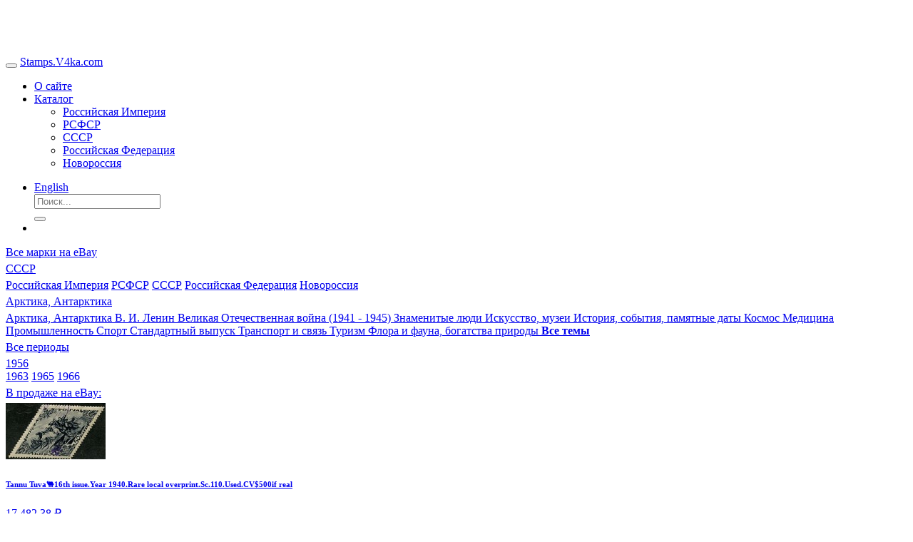

--- FILE ---
content_type: text/html; charset=utf-8
request_url: https://stamps.v4ka.com/ru/catalog-3/theme-15
body_size: 90831
content:
<!DOCTYPE html>

<html lang="ru">
<head>
    <meta charset="utf-8" />
    <title>
Почтовые марки СССР - Арктика, Антарктика    </title>
    
    <link href="/favicon.ico" rel="shortcut icon" type="image/x-icon" />

        <link rel="alternate" href="https://stamps.v4ka.com/en/catalog-3/theme-15" hreflang="en" />
        <link rel="alternate" href="https://stamps.v4ka.com/ru/catalog-3/theme-15" hreflang="ru" />
    <meta http-equiv="X-UA-Compatible" content="IE=edge">
    <meta name="viewport" content="width=device-width, initial-scale=1">
        <meta name="description" content="Почтовые марки СССР. Тема: Арктика, Антарктика. Страница: 1. Всего: 1 страниц.">
    <meta name="author" content="Stamps.V4ka.com, info@v4ka.com">
    <link href="/Content/css?v=QEZZHrSPmFS5WlTD0lGqYO-KyfxBiRqKaAhD8T3kgzY1" rel="stylesheet"/>

    <style type="text/css">
        body {
            padding-top: 70px;
        }

        .sidebar-nav {
            padding: 9px 0;
        }

        table form {
            margin-bottom: 0px;
        }

        ul.dropdown-menu form {
            margin-bottom: 0px;
        }

        .dropdown-menu form > a {
            clear: both;
            color: #333333;
            display: block;
            font-weight: normal;
            line-height: 20px;
            padding: 3px 20px;
            white-space: nowrap;
        }

            .dropdown-menu form > a:hover,
            .dropdown-menu form > a:focus,
            .dropdown-submenu:hover > a {
                background-color: #0081c2;
                background-image: -moz-linear-gradient(top, #0088cc, #0077b3);
                background-image: -webkit-gradient(linear, 0 0, 0 100%, from(#0088cc), to(#0077b3));
                background-image: -webkit-linear-gradient(top, #0088cc, #0077b3);
                background-image: -o-linear-gradient(top, #0088cc, #0077b3);
                background-image: linear-gradient(to bottom, #0088cc, #0077b3);
                background-repeat: repeat-x;
                color: #ffffff;
                filter: progid:DXImageTransform.Microsoft.gradient(startColorstr='#ff0088cc', endColorstr='#ff0077b3', GradientType=0);
                text-decoration: none;
            }
    </style>

    
    <script src="/bundles/modernizr?v="></script>

    

    
    <!--[if lt IE 9]>
        <script src="~/Scripts/html5shiv.js"></script>
        <script src="~/Scripts/respond.min.js"></script>
    <![endif]-->
        <script type="text/javascript">
            var _gaq = _gaq || [];
            _gaq.push(['_setAccount', 'UA-42555964-1']);
            _gaq.push(['_trackPageview']);

            (function () {
                const ga = document.createElement('script');
                ga.type = 'text/javascript';
                ga.async = true;
                ga.src = ('https:' == document.location.protocol ? 'https://ssl' : 'http://www') +
                    '.google-analytics.com/ga.js';
                const s = document.getElementsByTagName('script')[0];
                s.parentNode.insertBefore(ga, s);
            })();

        </script>
    <script type="text/javascript">
        var adsBlocked = false;
    </script>
</head>

<body>
    <nav class="navbar navbar-inverse navbar-fixed-top" role="navigation">
        <div class="container">
            <div class="navbar-header">
                <button type="button" class="navbar-toggle" data-toggle="collapse" data-target=".navbar-collapse">
                    <span class="icon-bar"></span>
                    <span class="icon-bar"></span>
                    <span class="icon-bar"></span>
                </button>
                <a class="navbar-brand" href="/">Stamps.V4ka.com</a>
            </div>
            <div class="navbar-collapse collapse navbar-ex1-collapse">
                <ul class="nav navbar-nav">
                        <li>
                            <a href="/ru/About">О сайте</a>
                        </li>

                    <li class="dropdown">
                        <a class="dropdown-toggle" data-toggle="dropdown" href="#">
                            Каталог
                            <b class="caret"></b>
                        </a>
                        <ul class="dropdown-menu">
    <li>
        <a href="/ru/table/catalog-1">Российская Империя</a>
    </li>
    <li>
        <a href="/ru/table/catalog-2">РСФСР</a>
    </li>
    <li>
        <a href="/ru/table/catalog-3">СССР</a>
    </li>
    <li>
        <a href="/ru/table/catalog-4">Российская Федерация</a>
    </li>
    <li>
        <a href="/ru/table/catalog-5">Новороссия</a>
    </li>

                        </ul>
                    </li>
                </ul>


                <ul class="nav navbar-nav navbar-right">
                        <li>
                            <a href="https://stamps.v4ka.com/en/catalog-3/theme-15">English</a>
                        </li>


<form action="/ru/search" class="navbar-form navbar-left" method="get" role="search">                        <div class="form-group">
                            <input id="q" name="q" type="text" class="form-control" placeholder="Поиск...">
                        </div>
                        <button type="submit" class="btn btn-info" title="Поиск...">
                            <span class="glyphicon glyphicon-search"></span>
                        </button>
</form>                                            <li class="dropdown">
                            <a href="/ru/Account/Login?returnUrl=https%3A%2F%2Fstamps.v4ka.com%2Fru%2Fcatalog-3%2Ftheme-15" rel="nofollow" id="loginLink" title="Авторизоваться">
                                <span class="glyphicon glyphicon-log-in"></span>
                            </a>
                        </li>
                </ul>
            </div>
        </div>
    </nav>

    <div class="container">
        


<div class="row">
    <div class="col-md-3 col-lg-3 col-sm-12">
<div class="list-group">
    <a href="/ru/ebay" class="list-group-item"><span class="glyphicon glyphicon-flash" style="color: goldenrod" aria-hidden="true"></span> Все марки на eBay</a>
</div>
        <div class="list-group v4ka-list-group v4ka-list collapsed" style="margin-top: 5px" data-toggle="collapse" data-target="#collapseCollections">
            <a href="javascript:void(0)" class="list-group-item">
                СССР
            </a>
        </div>
        <div class="collapse" id="collapseCollections" style="padding-top: 5px">
            <div class="list-group v4ka-list">
                        <a href="/ru/catalog-1" class="list-group-item">Российская Империя</a>
                        <a href="/ru/catalog-2" class="list-group-item">РСФСР</a>
                        <a href="/ru/catalog-3" class="list-group-item active">СССР</a>
                        <a href="/ru/catalog-4" class="list-group-item">Российская Федерация</a>
                        <a href="/ru/catalog-5" class="list-group-item">Новороссия</a>

            </div>
        </div>

    <div class="list-group v4ka-list-group v4ka-list collapsed" style="margin-top: 5px" data-toggle="collapse" data-target="#collapseThemes">
        <a href="javascript:void(0)" class="list-group-item">
            Арктика, Антарктика
        </a>
    </div>
    <div class="collapse" id="collapseThemes" style="padding-top: 5px">
        <div class="list-group v4ka-list">
                    <a href="/ru/catalog-3/theme-15" class="list-group-item active">
                        Арктика, Антарктика
                    </a>
                    <a href="/ru/catalog-3/theme-9" class="list-group-item">
                        В. И. Ленин
                    </a>
                    <a href="/ru/catalog-3/theme-14" class="list-group-item">
                        Великая Отечественная война (1941 - 1945)
                    </a>
                    <a href="/ru/catalog-3/theme-10" class="list-group-item">
                        Знаменитые люди
                    </a>
                    <a href="/ru/catalog-3/theme-13" class="list-group-item">
                        Искусство, музеи
                    </a>
                    <a href="/ru/catalog-3/theme-8" class="list-group-item">
                        История, события, памятные даты
                    </a>
                    <a href="/ru/catalog-3/theme-17" class="list-group-item">
                        Космос
                    </a>
                    <a href="/ru/catalog-3/theme-16" class="list-group-item">
                        Медицина
                    </a>
                    <a href="/ru/catalog-3/theme-18" class="list-group-item">
                        Промышленность
                    </a>
                    <a href="/ru/catalog-3/theme-6" class="list-group-item">
                        Спорт
                    </a>
                    <a href="/ru/catalog-3/theme-5" class="list-group-item">
                        Стандартный выпуск
                    </a>
                    <a href="/ru/catalog-3/theme-7" class="list-group-item">
                        Транспорт и связь
                    </a>
                    <a href="/ru/catalog-3/theme-12" class="list-group-item">
                        Туризм
                    </a>
                    <a href="/ru/catalog-3/theme-11" class="list-group-item">
                        Флора и фауна, богатства природы
                    </a>
                <a href="/ru/catalog-3" class="list-group-item">
                    <strong>Все темы</strong>
                </a>

        </div>
    </div>
            <div class="list-group v4ka-list-group v4ka-list collapsed" style="margin-top: 5px; width: 100%;" data-toggle="collapse" data-target="#collapseYears">
                <a href="javascript:void(0)" class="list-group-item">
                    Все периоды
                </a>
            </div>
            <div class="collapse" id="collapseYears" style="padding-top: 5px">
                    <div class="btn-group-vertical btn-group-xs" style="vertical-align: top">
                            <a href="/ru/catalog-3/theme-15/year-1956" class="btn btn-default">1956</a>

                    </div>
                    <div class="btn-group-vertical btn-group-xs" style="vertical-align: top">
                            <a href="/ru/catalog-3/theme-15/year-1963" class="btn btn-default">1963</a>
                            <a href="/ru/catalog-3/theme-15/year-1965" class="btn btn-default">1965</a>
                            <a href="/ru/catalog-3/theme-15/year-1966" class="btn btn-default">1966</a>

                    </div>
            </div>

    <div class="hidden-lg hidden-md margin-bottom-sm">
        <div class="list-group v4ka-list-group v4ka-list collapsed" style="margin-top: 5px" data-toggle="collapse" data-target="#collapseTopLotsSm">
            <a href="javascript:void(0)" class="list-group-item">
                В продаже на eBay:
            </a>
        </div>

        <div class="collapse" id="collapseTopLotsSm" style="padding-top: 5px">
                <a href="https://rover.ebay.com/rover/1/711-53200-19255-0/1?ff3=2&amp;toolid=10044&amp;campid=5337671572&amp;customid=&amp;lgeo=1&amp;vectorid=229466&amp;item=385272198814" target="_blank" rel="nofollow">
                    <div class="thumbnail">
                        <img src="https://i.ebayimg.com/thumbs/images/g/vpgAAOSwitRa1k2m/s-l140.jpg" alt="Tannu Tuva&#128043;16th issue.Year 1940.Rare local overprint.Sc.110.Used.CV$500if real" class="top-lots" />
                        <div class="caption">
                            <h6>Tannu Tuva&#128043;16th issue.Year 1940.Rare local overprint.Sc.110.Used.CV$500if real</h6>
                                <div class="price-line" title="Цена">
                                    <span class="price-text"> 17&#160;482,38 ₽</span>
                                </div>
                            <p>
                                <small class="text-muted">
                                    гашение<span class='conditions-text'> | </span>надпечатка<span class='conditions-text'> | </span>редкая
                                </small>
                            </p>
                        </div>
                    </div>
                </a>
                <a href="https://rover.ebay.com/rover/1/711-53200-19255-0/1?ff3=2&amp;toolid=10044&amp;campid=5337671572&amp;customid=&amp;lgeo=1&amp;vectorid=229466&amp;item=394604664707" target="_blank" rel="nofollow">
                    <div class="thumbnail">
                        <img src="https://i.ebayimg.com/thumbs/images/g/uaIAAOSwUPpjvDJf/s-l140.jpg" alt="1960-RUSSIA-ERROR-&quot;MISSING COLOR&quot;-&quot;EXHIBITION-NEW YORK&quot;-STAMPS-MI-BLOCK-28-MNH" class="top-lots" />
                        <div class="caption">
                            <h6>1960-RUSSIA-ERROR-&quot;MISSING COLOR&quot;-&quot;EXHIBITION-NEW YORK&quot;-STAMPS-MI-BLOCK-28-MNH</h6>
                                <div class="price-line" title="Цена">
                                    <span class="price-text"> 14&#160;648,39 ₽</span>
                                </div>
                            <p>
                                <small class="text-muted">
                                    
                                </small>
                            </p>
                        </div>
                    </div>
                </a>
                <a href="https://rover.ebay.com/rover/1/711-53200-19255-0/1?ff3=2&amp;toolid=10044&amp;campid=5337671572&amp;customid=&amp;lgeo=1&amp;vectorid=229466&amp;item=175006842118" target="_blank" rel="nofollow">
                    <div class="thumbnail">
                        <img src="https://i.ebayimg.com/thumbs/images/g/adUAAOSwh0thgvDT/s-l140.jpg" alt="1908 15k Russian Empire (Offset of Center,  Print Error,  Sc.81c,  CV170, MNH)" class="top-lots" />
                        <div class="caption">
                            <h6>1908 15k Russian Empire (Offset of Center,  Print Error,  Sc.81c,  CV170, MNH)</h6>
                                <div class="price-line" title="Цена">
                                    <span class="price-text"> 1&#160;177,76 ₽</span>
                                </div>
                            <p>
                                <small class="text-muted">
                                    разновидность<span class='conditions-text'> | </span>чистая, не имевшая наклейку
                                </small>
                            </p>
                        </div>
                    </div>
                </a>
                <a href="https://rover.ebay.com/rover/1/711-53200-19255-0/1?ff3=2&amp;toolid=10044&amp;campid=5337671572&amp;customid=&amp;lgeo=1&amp;vectorid=229466&amp;item=404956565438" target="_blank" rel="nofollow">
                    <div class="thumbnail">
                        <img src="https://i.ebayimg.com/thumbs/images/g/w3EAAOSwRBpk61Xz/s-l140.jpg" alt="Russia-2023. 700 years of Oreshek fortress. souvenir set RARE" class="top-lots" />
                        <div class="caption">
                            <h6>Russia-2023. 700 years of Oreshek fortress. souvenir set RARE</h6>
                                <div class="price-line" title="Цена">
                                    <span class="price-text"> 2&#160;101,57 ₽</span>
                                </div>
                            <p>
                                <small class="text-muted">
                                    редкая
                                </small>
                            </p>
                        </div>
                    </div>
                </a>
                <a href="https://rover.ebay.com/rover/1/711-53200-19255-0/1?ff3=2&amp;toolid=10044&amp;campid=5337671572&amp;customid=&amp;lgeo=1&amp;vectorid=229466&amp;item=256827156524" target="_blank" rel="nofollow">
                    <div class="thumbnail">
                        <img src="https://i.ebayimg.com/thumbs/images/g/VTMAAOSwvTdnuNMS/s-l140.jpg" alt="Old Original Collection 41 Different Russia Stamps Unused Very Rare" class="top-lots" />
                        <div class="caption">
                            <h6>Old Original Collection 41 Different Russia Stamps Unused Very Rare</h6>
                                <div class="price-line" title="Ставка">
                                    <span class="price-text">735,36 ₽</span>&nbsp;
                                    <small class="bids-info">[ ставок: <strong> 0</strong> ]</small>
                                </div>
                            <p>
                                <small class="text-muted">
                                    не гашеная без клея<span class='conditions-text'> | </span>редкая
                                </small>
                            </p>
                        </div>
                    </div>
                </a>
                <a href="https://rover.ebay.com/rover/1/711-53200-19255-0/1?ff3=2&amp;toolid=10044&amp;campid=5337671572&amp;customid=&amp;lgeo=1&amp;vectorid=229466&amp;item=316381880024" target="_blank" rel="nofollow">
                    <div class="thumbnail">
                        <img src="https://i.ebayimg.com/thumbs/images/g/zhEAAOSwokJaY~RV/s-l140.jpg" alt="Russia USSR ☭ 1965 SC 3065 used error - gold missing sky . e1948b" class="top-lots" />
                        <div class="caption">
                            <h6>Russia USSR ☭ 1965 SC 3065 used error - gold missing sky . e1948b</h6>
                                <div class="price-line" title="Ставка">
                                    <span class="price-text">2&#160;373,92 ₽</span>&nbsp;
                                    <small class="bids-info">[ ставок: <strong> 0</strong> ]</small>
                                </div>
                            <p>
                                <small class="text-muted">
                                    гашение<span class='conditions-text'> | </span>разновидность
                                </small>
                            </p>
                        </div>
                    </div>
                </a>
                <a href="https://rover.ebay.com/rover/1/711-53200-19255-0/1?ff3=2&amp;toolid=10044&amp;campid=5337671572&amp;customid=&amp;lgeo=1&amp;vectorid=229466&amp;item=256827246952" target="_blank" rel="nofollow">
                    <div class="thumbnail">
                        <img src="https://i.ebayimg.com/thumbs/images/g/JWYAAOSw6ThhQOee/s-l140.jpg" alt="RUSSIA. RARE LABEL WITH A STAMP. GREAT CONDITION FOR THIS." class="top-lots" />
                        <div class="caption">
                            <h6>RUSSIA. RARE LABEL WITH A STAMP. GREAT CONDITION FOR THIS.</h6>
                                <div class="price-line" title="Ставка">
                                    <span class="price-text">3&#160;679,76 ₽</span>&nbsp;
                                    <small class="bids-info">[ ставок: <strong> 0</strong> ]</small>
                                </div>
                            <p>
                                <small class="text-muted">
                                    редкая
                                </small>
                            </p>
                        </div>
                    </div>
                </a>
                <a href="https://rover.ebay.com/rover/1/711-53200-19255-0/1?ff3=2&amp;toolid=10044&amp;campid=5337671572&amp;customid=&amp;lgeo=1&amp;vectorid=229466&amp;item=364205389424" target="_blank" rel="nofollow">
                    <div class="thumbnail">
                        <img src="https://i.ebayimg.com/thumbs/images/g/6-QAAOSw79hkK1WZ/s-l140.jpg" alt="1973 Russian &quot;RARE &quot; Mini Postal Album,  30,  Olympic/Sports Stamps,  Used,  NH." class="top-lots" />
                        <div class="caption">
                            <h6>1973 Russian &quot;RARE &quot; Mini Postal Album,  30,  Olympic/Sports Stamps,  Used,  NH.</h6>
                                <div class="price-line" title="Цена">
                                    <span class="price-text"> 3&#160;680,50 ₽</span>
                                </div>
                            <p>
                                <small class="text-muted">
                                    гашение<span class='conditions-text'> | </span>не имевшая наклейку
                                </small>
                            </p>
                        </div>
                    </div>
                </a>
                <a href="https://rover.ebay.com/rover/1/711-53200-19255-0/1?ff3=2&amp;toolid=10044&amp;campid=5337671572&amp;customid=&amp;lgeo=1&amp;vectorid=229466&amp;item=286300209161" target="_blank" rel="nofollow">
                    <div class="thumbnail">
                        <img src="https://i.ebayimg.com/thumbs/images/g/tMoAAeSwjhBnoYTh/s-l140.jpg" alt="Russia 2381 sheet/error, MNH.Michel 2393. Kazakh SSR, 40th Ann.1960.Arms, farmer," class="top-lots" />
                        <div class="caption">
                            <h6>Russia 2381 sheet/error, MNH.Michel 2393. Kazakh SSR, 40th Ann.1960.Arms, farmer,</h6>
                                <div class="price-line" title="Цена">
                                    <span class="price-text"> 1&#160;251,37 ₽</span>
                                </div>
                            <p>
                                <small class="text-muted">
                                    разновидность<span class='conditions-text'> | </span>чистая, не имевшая наклейку
                                </small>
                            </p>
                        </div>
                    </div>
                </a>
                <a href="https://rover.ebay.com/rover/1/711-53200-19255-0/1?ff3=2&amp;toolid=10044&amp;campid=5337671572&amp;customid=&amp;lgeo=1&amp;vectorid=229466&amp;item=176864267143" target="_blank" rel="nofollow">
                    <div class="thumbnail">
                        <img src="https://i.ebayimg.com/thumbs/images/g/KTYAAOSwSeVduaF~/s-l140.jpg" alt="RUSSIA. VERY RARE POLAR MAIL COVER W/4 STAMPS. REPLICA! INTERESTING!!!" class="top-lots" />
                        <div class="caption">
                            <h6>RUSSIA. VERY RARE POLAR MAIL COVER W/4 STAMPS. REPLICA! INTERESTING!!!</h6>
                                <div class="price-line" title="Ставка">
                                    <span class="price-text">808,97 ₽</span>&nbsp;
                                    <small class="bids-info">[ ставок: <strong> 0</strong> ]</small>
                                </div>
                            <p>
                                <small class="text-muted">
                                    редкая
                                </small>
                            </p>
                        </div>
                    </div>
                </a>
        </div>
    </div>
    <div class="hidden-sm hidden-xs">
        <div class="list-group v4ka-list-group v4ka-list" style="margin-top: 5px" data-toggle="collapse" data-target="#collapseTopLots">
            <a href="javascript:void(0)" class="list-group-item">
                В продаже на eBay:
            </a>
        </div>

        <div class="collapse in" id="collapseTopLots" style="padding-top: 5px">
                <a href="https://rover.ebay.com/rover/1/711-53200-19255-0/1?ff3=2&amp;toolid=10044&amp;campid=5337671572&amp;customid=&amp;lgeo=1&amp;vectorid=229466&amp;item=385272198814" target="_blank" rel="nofollow">
                    <div class="thumbnail">
                        <img src="https://i.ebayimg.com/thumbs/images/g/vpgAAOSwitRa1k2m/s-l140.jpg" alt="Tannu Tuva&#128043;16th issue.Year 1940.Rare local overprint.Sc.110.Used.CV$500if real" class="top-lots" />
                        <div class="caption">
                            <h6>Tannu Tuva&#128043;16th issue.Year 1940.Rare local overprint.Sc.110.Used.CV$500if real</h6>
                                <div class="price-line" title="Цена">
                                    <span class="price-text"> 17&#160;482,38 ₽</span>
                                </div>
                            <p>
                                <small class="text-muted">
                                    гашение<span class='conditions-text'> | </span>надпечатка<span class='conditions-text'> | </span>редкая
                                </small>
                            </p>
                        </div>
                    </div>
                </a>
                <a href="https://rover.ebay.com/rover/1/711-53200-19255-0/1?ff3=2&amp;toolid=10044&amp;campid=5337671572&amp;customid=&amp;lgeo=1&amp;vectorid=229466&amp;item=394604664707" target="_blank" rel="nofollow">
                    <div class="thumbnail">
                        <img src="https://i.ebayimg.com/thumbs/images/g/uaIAAOSwUPpjvDJf/s-l140.jpg" alt="1960-RUSSIA-ERROR-&quot;MISSING COLOR&quot;-&quot;EXHIBITION-NEW YORK&quot;-STAMPS-MI-BLOCK-28-MNH" class="top-lots" />
                        <div class="caption">
                            <h6>1960-RUSSIA-ERROR-&quot;MISSING COLOR&quot;-&quot;EXHIBITION-NEW YORK&quot;-STAMPS-MI-BLOCK-28-MNH</h6>
                                <div class="price-line" title="Цена">
                                    <span class="price-text"> 14&#160;648,39 ₽</span>
                                </div>
                            <p>
                                <small class="text-muted">
                                    
                                </small>
                            </p>
                        </div>
                    </div>
                </a>
                <a href="https://rover.ebay.com/rover/1/711-53200-19255-0/1?ff3=2&amp;toolid=10044&amp;campid=5337671572&amp;customid=&amp;lgeo=1&amp;vectorid=229466&amp;item=175006842118" target="_blank" rel="nofollow">
                    <div class="thumbnail">
                        <img src="https://i.ebayimg.com/thumbs/images/g/adUAAOSwh0thgvDT/s-l140.jpg" alt="1908 15k Russian Empire (Offset of Center,  Print Error,  Sc.81c,  CV170, MNH)" class="top-lots" />
                        <div class="caption">
                            <h6>1908 15k Russian Empire (Offset of Center,  Print Error,  Sc.81c,  CV170, MNH)</h6>
                                <div class="price-line" title="Цена">
                                    <span class="price-text"> 1&#160;177,76 ₽</span>
                                </div>
                            <p>
                                <small class="text-muted">
                                    разновидность<span class='conditions-text'> | </span>чистая, не имевшая наклейку
                                </small>
                            </p>
                        </div>
                    </div>
                </a>
                <a href="https://rover.ebay.com/rover/1/711-53200-19255-0/1?ff3=2&amp;toolid=10044&amp;campid=5337671572&amp;customid=&amp;lgeo=1&amp;vectorid=229466&amp;item=404956565438" target="_blank" rel="nofollow">
                    <div class="thumbnail">
                        <img src="https://i.ebayimg.com/thumbs/images/g/w3EAAOSwRBpk61Xz/s-l140.jpg" alt="Russia-2023. 700 years of Oreshek fortress. souvenir set RARE" class="top-lots" />
                        <div class="caption">
                            <h6>Russia-2023. 700 years of Oreshek fortress. souvenir set RARE</h6>
                                <div class="price-line" title="Цена">
                                    <span class="price-text"> 2&#160;101,57 ₽</span>
                                </div>
                            <p>
                                <small class="text-muted">
                                    редкая
                                </small>
                            </p>
                        </div>
                    </div>
                </a>
                <a href="https://rover.ebay.com/rover/1/711-53200-19255-0/1?ff3=2&amp;toolid=10044&amp;campid=5337671572&amp;customid=&amp;lgeo=1&amp;vectorid=229466&amp;item=256827156524" target="_blank" rel="nofollow">
                    <div class="thumbnail">
                        <img src="https://i.ebayimg.com/thumbs/images/g/VTMAAOSwvTdnuNMS/s-l140.jpg" alt="Old Original Collection 41 Different Russia Stamps Unused Very Rare" class="top-lots" />
                        <div class="caption">
                            <h6>Old Original Collection 41 Different Russia Stamps Unused Very Rare</h6>
                                <div class="price-line" title="Ставка">
                                    <span class="price-text">735,36 ₽</span>&nbsp;
                                    <small class="bids-info">[ ставок: <strong> 0</strong> ]</small>
                                </div>
                            <p>
                                <small class="text-muted">
                                    не гашеная без клея<span class='conditions-text'> | </span>редкая
                                </small>
                            </p>
                        </div>
                    </div>
                </a>
                <a href="https://rover.ebay.com/rover/1/711-53200-19255-0/1?ff3=2&amp;toolid=10044&amp;campid=5337671572&amp;customid=&amp;lgeo=1&amp;vectorid=229466&amp;item=316381880024" target="_blank" rel="nofollow">
                    <div class="thumbnail">
                        <img src="https://i.ebayimg.com/thumbs/images/g/zhEAAOSwokJaY~RV/s-l140.jpg" alt="Russia USSR ☭ 1965 SC 3065 used error - gold missing sky . e1948b" class="top-lots" />
                        <div class="caption">
                            <h6>Russia USSR ☭ 1965 SC 3065 used error - gold missing sky . e1948b</h6>
                                <div class="price-line" title="Ставка">
                                    <span class="price-text">2&#160;373,92 ₽</span>&nbsp;
                                    <small class="bids-info">[ ставок: <strong> 0</strong> ]</small>
                                </div>
                            <p>
                                <small class="text-muted">
                                    гашение<span class='conditions-text'> | </span>разновидность
                                </small>
                            </p>
                        </div>
                    </div>
                </a>
                <a href="https://rover.ebay.com/rover/1/711-53200-19255-0/1?ff3=2&amp;toolid=10044&amp;campid=5337671572&amp;customid=&amp;lgeo=1&amp;vectorid=229466&amp;item=256827246952" target="_blank" rel="nofollow">
                    <div class="thumbnail">
                        <img src="https://i.ebayimg.com/thumbs/images/g/JWYAAOSw6ThhQOee/s-l140.jpg" alt="RUSSIA. RARE LABEL WITH A STAMP. GREAT CONDITION FOR THIS." class="top-lots" />
                        <div class="caption">
                            <h6>RUSSIA. RARE LABEL WITH A STAMP. GREAT CONDITION FOR THIS.</h6>
                                <div class="price-line" title="Ставка">
                                    <span class="price-text">3&#160;679,76 ₽</span>&nbsp;
                                    <small class="bids-info">[ ставок: <strong> 0</strong> ]</small>
                                </div>
                            <p>
                                <small class="text-muted">
                                    редкая
                                </small>
                            </p>
                        </div>
                    </div>
                </a>
                <a href="https://rover.ebay.com/rover/1/711-53200-19255-0/1?ff3=2&amp;toolid=10044&amp;campid=5337671572&amp;customid=&amp;lgeo=1&amp;vectorid=229466&amp;item=364205389424" target="_blank" rel="nofollow">
                    <div class="thumbnail">
                        <img src="https://i.ebayimg.com/thumbs/images/g/6-QAAOSw79hkK1WZ/s-l140.jpg" alt="1973 Russian &quot;RARE &quot; Mini Postal Album,  30,  Olympic/Sports Stamps,  Used,  NH." class="top-lots" />
                        <div class="caption">
                            <h6>1973 Russian &quot;RARE &quot; Mini Postal Album,  30,  Olympic/Sports Stamps,  Used,  NH.</h6>
                                <div class="price-line" title="Цена">
                                    <span class="price-text"> 3&#160;680,50 ₽</span>
                                </div>
                            <p>
                                <small class="text-muted">
                                    гашение<span class='conditions-text'> | </span>не имевшая наклейку
                                </small>
                            </p>
                        </div>
                    </div>
                </a>
                <a href="https://rover.ebay.com/rover/1/711-53200-19255-0/1?ff3=2&amp;toolid=10044&amp;campid=5337671572&amp;customid=&amp;lgeo=1&amp;vectorid=229466&amp;item=286300209161" target="_blank" rel="nofollow">
                    <div class="thumbnail">
                        <img src="https://i.ebayimg.com/thumbs/images/g/tMoAAeSwjhBnoYTh/s-l140.jpg" alt="Russia 2381 sheet/error, MNH.Michel 2393. Kazakh SSR, 40th Ann.1960.Arms, farmer," class="top-lots" />
                        <div class="caption">
                            <h6>Russia 2381 sheet/error, MNH.Michel 2393. Kazakh SSR, 40th Ann.1960.Arms, farmer,</h6>
                                <div class="price-line" title="Цена">
                                    <span class="price-text"> 1&#160;251,37 ₽</span>
                                </div>
                            <p>
                                <small class="text-muted">
                                    разновидность<span class='conditions-text'> | </span>чистая, не имевшая наклейку
                                </small>
                            </p>
                        </div>
                    </div>
                </a>
                <a href="https://rover.ebay.com/rover/1/711-53200-19255-0/1?ff3=2&amp;toolid=10044&amp;campid=5337671572&amp;customid=&amp;lgeo=1&amp;vectorid=229466&amp;item=176864267143" target="_blank" rel="nofollow">
                    <div class="thumbnail">
                        <img src="https://i.ebayimg.com/thumbs/images/g/KTYAAOSwSeVduaF~/s-l140.jpg" alt="RUSSIA. VERY RARE POLAR MAIL COVER W/4 STAMPS. REPLICA! INTERESTING!!!" class="top-lots" />
                        <div class="caption">
                            <h6>RUSSIA. VERY RARE POLAR MAIL COVER W/4 STAMPS. REPLICA! INTERESTING!!!</h6>
                                <div class="price-line" title="Ставка">
                                    <span class="price-text">808,97 ₽</span>&nbsp;
                                    <small class="bids-info">[ ставок: <strong> 0</strong> ]</small>
                                </div>
                            <p>
                                <small class="text-muted">
                                    редкая
                                </small>
                            </p>
                        </div>
                    </div>
                </a>
        </div>
    </div>    

    </div>
    <div class="col-md-9 col-lg-9 col-sm-12">
        
            <div class="panel panel-info">
                <div class="panel-body">

<a href="#406" id="406" class="anchorLink"></a>

<div class="row">
<div class="col-md-4 col-lg-4">
    <a data-toggle="modal" href="#itemModal_406">
        <img onclick="loadImage(461)" class="img-thumbnail lazy" alt="Советская антарктическая экспедиция"
             src="/Content/img/loading.gif" data-original="/image461">
        <noscript>
            <img src="/image461" class="img-polaroid" alt="Советская антарктическая экспедиция">
        </noscript>
    </a>
    <div class="modal fade" id="itemModal_406" aria-hidden="true" aria-labelledby="myModalLabel" role="dialog" tabindex="-1" style="display: none;">
        <div class="modal-dialog">
            <div class="modal-content">
                <div class="modal-header">
                    <button type="button" class="close" data-dismiss="modal" aria-hidden="true">&times;</button>
                        <h4>Советская антарктическая экспедиция</h4>
                </div>
                <div class="modal-body">
                    <div class="row">
                        <div class="col-md-12 col-lg-12" style="text-align: center">
                            <img id="itemId_461" src="/Content/img/loading.gif"
                                 data-original="/image461-550-700"
                                 alt="Советская антарктическая экспедиция" class="lazy img-thumbnail" title="" />
                        </div>
                    </div>
                </div>
            </div>
        </div>
    </div>
</div>
<div class="col-md-8 col-lg-8">
<h5>
        <a href="/ru/catalog-3/theme-15/stamp-406">
Советская антарктическая экспедиция        </a>

</h5>
<div class="pull-right">
    <div class="btn-group">
            <a href="/ru/catalog-3/theme-15/stamp-406" class="btn btn-info btn-xs" title="Подробнее">
                <span class="glyphicon glyphicon-info-sign">
                        </span>&nbsp;
                Описание и цены
            </a>

    </div>

</div>
    <dl class="v4ka-dl-horizontal">
            <dt>
                № по каталогу
            </dt>
            <dd>
                <span class="label label-default">1956</span>
            </dd>
                            <dt>Год</dt>
            <dd>1956</dd>
                        <dt>
                    Номинал
                </dt>
                <dd>
                    40к
                </dd>
                <dt>
                    Цвет
                </dt>
                <dd>
                    Зелёно-голубой, красный, чёрно-оливковый
                </dd>
                <dt>
                    Художник
                </dt>
                <dd>
                    Гундобин Е.
                </dd>
                <dt>
                    Печать
                </dt>
                <dd>
                    Офсетная
                </dd>
                <dt>
                    Перфорация
                </dt>
                <dd>
                    Гребенчатая 12:12&#189;
                </dd>

            <dt>Тираж</dt>
            <dd>3&#160;000&#160;000</dd>
        
            <dt>Теги</dt>
            <dd>
                        <a class="btn btn-default btn-xs" href="/ru/catalog-3/tags/%D0%90%D0%BD%D1%82%D0%B0%D1%80%D0%BA%D1%82%D0%B8%D0%BA%D0%B0" rel="nofollow">
                            Антарктика
                        </a>                        
            </dd>
    </dl>
</div>
</div>                </div>
            </div>
            <div class="panel panel-info">
                    <div class="panel-heading">
                        <h3 class="panel-title">Антарктида - континент мира</h3>
                    </div>
                <div class="panel-body">

<a href="#393" id="393" class="anchorLink"></a>

<div class="row">
<div class="col-md-4 col-lg-4">
    <a data-toggle="modal" href="#itemModal_393">
        <img onclick="loadImage(448)" class="img-thumbnail lazy" alt="Антарктида - континент мира"
             src="/Content/img/loading.gif" data-original="/image448">
        <noscript>
            <img src="/image448" class="img-polaroid" alt="Антарктида - континент мира">
        </noscript>
    </a>
    <div class="modal fade" id="itemModal_393" aria-hidden="true" aria-labelledby="myModalLabel" role="dialog" tabindex="-1" style="display: none;">
        <div class="modal-dialog">
            <div class="modal-content">
                <div class="modal-header">
                    <button type="button" class="close" data-dismiss="modal" aria-hidden="true">&times;</button>
                        <h4>Антарктида - континент мира</h4>
                </div>
                <div class="modal-body">
                    <div class="row">
                        <div class="col-md-12 col-lg-12" style="text-align: center">
                            <img id="itemId_448" src="/Content/img/loading.gif"
                                 data-original="/image448-550-700"
                                 alt="Антарктида - континент мира" class="lazy img-thumbnail" title="" />
                        </div>
                    </div>
                </div>
            </div>
        </div>
    </div>
</div>
<div class="col-md-8 col-lg-8">
<h5>
        <a href="/ru/catalog-3/theme-15/stamp-393">
Антарктида - континент мира        </a>

</h5>
<div class="pull-right">
    <div class="btn-group">
            <a href="/ru/catalog-3/theme-15/stamp-393" class="btn btn-info btn-xs" title="Подробнее">
                <span class="glyphicon glyphicon-info-sign">
                        </span>&nbsp;
                Описание и цены
            </a>

    </div>

</div>
    <dl class="v4ka-dl-horizontal">
            <dt>
                № по каталогу
            </dt>
            <dd>
                <span class="label label-default">2919</span>
            </dd>
                            <dt>Год</dt>
            <dd>1963</dd>
                        <dt>
                    Номинал
                </dt>
                <dd>
                    3 к
                </dd>
                <dt>
                    Цвет
                </dt>
                <dd>
                    Многоцветный
                </dd>
                <dt>
                    Художник
                </dt>
                <dd>
                    Анискин Е.
                </dd>
                <dt>
                    Печать
                </dt>
                <dd>
                    Офсетная
                </dd>
                <dt>
                    Перфорация
                </dt>
                <dd>
                    Гребенчатая 12&#189;:12
                </dd>

            <dt>Тираж</dt>
            <dd>4&#160;000&#160;000</dd>
        
            <dt>Теги</dt>
            <dd>
                        <a class="btn btn-default btn-xs" href="/ru/catalog-3/tags/%D0%90%D0%BD%D1%82%D0%B0%D1%80%D0%BA%D1%82%D0%B8%D0%BA%D0%B0" rel="nofollow">
                            Антарктика
                        </a>                        
                        <a class="btn btn-default btn-xs" href="/ru/catalog-3/tags/%D0%9A%D0%BE%D1%80%D0%B0%D0%B1%D0%BB%D0%B8" rel="nofollow">
                            Корабли
                        </a>                        
            </dd>
    </dl>
</div>
</div>                            <hr/>
<a href="#394" id="394" class="anchorLink"></a>

<div class="row">
<div class="col-md-4 col-lg-4">
    <a data-toggle="modal" href="#itemModal_394">
        <img onclick="loadImage(449)" class="img-thumbnail lazy" alt="К Полюсу недоступности"
             src="/Content/img/loading.gif" data-original="/image449">
        <noscript>
            <img src="/image449" class="img-polaroid" alt="К Полюсу недоступности">
        </noscript>
    </a>
    <div class="modal fade" id="itemModal_394" aria-hidden="true" aria-labelledby="myModalLabel" role="dialog" tabindex="-1" style="display: none;">
        <div class="modal-dialog">
            <div class="modal-content">
                <div class="modal-header">
                    <button type="button" class="close" data-dismiss="modal" aria-hidden="true">&times;</button>
                        <h4>К Полюсу недоступности</h4>
                </div>
                <div class="modal-body">
                    <div class="row">
                        <div class="col-md-12 col-lg-12" style="text-align: center">
                            <img id="itemId_449" src="/Content/img/loading.gif"
                                 data-original="/image449-550-700"
                                 alt="К Полюсу недоступности" class="lazy img-thumbnail" title="" />
                        </div>
                    </div>
                </div>
            </div>
        </div>
    </div>
</div>
<div class="col-md-8 col-lg-8">
<h5>
        <a href="/ru/catalog-3/theme-15/stamp-394">
К Полюсу недоступности        </a>

</h5>
<div class="pull-right">
    <div class="btn-group">
            <a href="/ru/catalog-3/theme-15/stamp-394" class="btn btn-info btn-xs" title="Подробнее">
                <span class="glyphicon glyphicon-info-sign">
                        </span>&nbsp;
                Описание и цены
            </a>

    </div>

</div>
    <dl class="v4ka-dl-horizontal">
            <dt>
                № по каталогу
            </dt>
            <dd>
                <span class="label label-default">2920</span>
            </dd>
                            <dt>Год</dt>
            <dd>1963</dd>
                        <dt>
                    Номинал
                </dt>
                <dd>
                    4 к
                </dd>
                <dt>
                    Цвет
                </dt>
                <dd>
                    Многоцветный
                </dd>
                <dt>
                    Художник
                </dt>
                <dd>
                    Анискин Е.
                </dd>
                <dt>
                    Печать
                </dt>
                <dd>
                    Офсетная
                </dd>
                <dt>
                    Перфорация
                </dt>
                <dd>
                    Гребенчатая 12&#189;:12
                </dd>

            <dt>Тираж</dt>
            <dd>4&#160;000&#160;000</dd>
        
            <dt>Теги</dt>
            <dd>
                        <a class="btn btn-default btn-xs" href="/ru/catalog-3/tags/%D0%90%D0%BD%D1%82%D0%B0%D1%80%D0%BA%D1%82%D0%B8%D0%BA%D0%B0" rel="nofollow">
                            Антарктика
                        </a>                        
            </dd>
    </dl>
</div>
</div>                            <hr/>
<a href="#395" id="395" class="anchorLink"></a>

<div class="row">
<div class="col-md-4 col-lg-4">
    <a data-toggle="modal" href="#itemModal_395">
        <img onclick="loadImage(450)" class="img-thumbnail lazy" alt="Полярная авиация"
             src="/Content/img/loading.gif" data-original="/image450">
        <noscript>
            <img src="/image450" class="img-polaroid" alt="Полярная авиация">
        </noscript>
    </a>
    <div class="modal fade" id="itemModal_395" aria-hidden="true" aria-labelledby="myModalLabel" role="dialog" tabindex="-1" style="display: none;">
        <div class="modal-dialog">
            <div class="modal-content">
                <div class="modal-header">
                    <button type="button" class="close" data-dismiss="modal" aria-hidden="true">&times;</button>
                        <h4>Полярная авиация</h4>
                </div>
                <div class="modal-body">
                    <div class="row">
                        <div class="col-md-12 col-lg-12" style="text-align: center">
                            <img id="itemId_450" src="/Content/img/loading.gif"
                                 data-original="/image450-550-700"
                                 alt="Полярная авиация" class="lazy img-thumbnail" title="" />
                        </div>
                    </div>
                </div>
            </div>
        </div>
    </div>
</div>
<div class="col-md-8 col-lg-8">
<h5>
        <a href="/ru/catalog-3/theme-15/stamp-395">
Полярная авиация        </a>

</h5>
<div class="pull-right">
    <div class="btn-group">
            <a href="/ru/catalog-3/theme-15/stamp-395" class="btn btn-info btn-xs" title="Подробнее">
                <span class="glyphicon glyphicon-info-sign">
                        </span>&nbsp;
                Описание и цены
            </a>

    </div>

</div>
    <dl class="v4ka-dl-horizontal">
            <dt>
                № по каталогу
            </dt>
            <dd>
                <span class="label label-default">2921</span>
            </dd>
                            <dt>Год</dt>
            <dd>1963</dd>
                        <dt>
                    Номинал
                </dt>
                <dd>
                    6 к
                </dd>
                <dt>
                    Цвет
                </dt>
                <dd>
                    Многоцветный
                </dd>
                <dt>
                    Художник
                </dt>
                <dd>
                    Анискин Е.
                </dd>
                <dt>
                    Печать
                </dt>
                <dd>
                    Офсетная
                </dd>
                <dt>
                    Перфорация
                </dt>
                <dd>
                    Гребенчатая 12&#189;:12
                </dd>

            <dt>Тираж</dt>
            <dd>4&#160;000&#160;000</dd>
        
            <dt>Теги</dt>
            <dd>
                        <a class="btn btn-default btn-xs" href="/ru/catalog-3/tags/%D0%90%D0%B2%D0%B8%D0%B0%D1%86%D0%B8%D1%8F" rel="nofollow">
                            Авиация
                        </a>                        
                        <a class="btn btn-default btn-xs" href="/ru/catalog-3/tags/%D0%90%D0%BD%D1%82%D0%B0%D1%80%D0%BA%D1%82%D0%B8%D0%BA%D0%B0" rel="nofollow">
                            Антарктика
                        </a>                        
            </dd>
    </dl>
</div>
</div>                            <hr/>
<a href="#396" id="396" class="anchorLink"></a>

<div class="row">
<div class="col-md-4 col-lg-4">
    <a data-toggle="modal" href="#itemModal_396">
        <img onclick="loadImage(451)" class="img-thumbnail lazy" alt="Китобойная база &#171;Советская Украина&#187;"
             src="/Content/img/loading.gif" data-original="/image451">
        <noscript>
            <img src="/image451" class="img-polaroid" alt="Китобойная база &#171;Советская Украина&#187;">
        </noscript>
    </a>
    <div class="modal fade" id="itemModal_396" aria-hidden="true" aria-labelledby="myModalLabel" role="dialog" tabindex="-1" style="display: none;">
        <div class="modal-dialog">
            <div class="modal-content">
                <div class="modal-header">
                    <button type="button" class="close" data-dismiss="modal" aria-hidden="true">&times;</button>
                        <h4>Китобойная база &#171;Советская Украина&#187;</h4>
                </div>
                <div class="modal-body">
                    <div class="row">
                        <div class="col-md-12 col-lg-12" style="text-align: center">
                            <img id="itemId_451" src="/Content/img/loading.gif"
                                 data-original="/image451-550-700"
                                 alt="Китобойная база &#171;Советская Украина&#187;" class="lazy img-thumbnail" title="" />
                        </div>
                    </div>
                </div>
            </div>
        </div>
    </div>
</div>
<div class="col-md-8 col-lg-8">
<h5>
        <a href="/ru/catalog-3/theme-15/stamp-396">
Китобойная база &#171;Советская Украина&#187;        </a>

</h5>
<div class="pull-right">
    <div class="btn-group">
            <a href="/ru/catalog-3/theme-15/stamp-396" class="btn btn-info btn-xs" title="Подробнее">
                <span class="glyphicon glyphicon-info-sign">
                        </span>&nbsp;
                Описание и цены
            </a>

    </div>

</div>
    <dl class="v4ka-dl-horizontal">
            <dt>
                № по каталогу
            </dt>
            <dd>
                <span class="label label-default">2922</span>
            </dd>
                            <dt>Год</dt>
            <dd>1963</dd>
                        <dt>
                    Номинал
                </dt>
                <dd>
                    12 к
                </dd>
                <dt>
                    Цвет
                </dt>
                <dd>
                    Многоцветный
                </dd>
                <dt>
                    Художник
                </dt>
                <dd>
                    Анискин Е.
                </dd>
                <dt>
                    Печать
                </dt>
                <dd>
                    Офсетная
                </dd>
                <dt>
                    Перфорация
                </dt>
                <dd>
                    Гребенчатая 12&#189;:12
                </dd>

        
            <dt>Теги</dt>
            <dd>
                        <a class="btn btn-default btn-xs" href="/ru/catalog-3/tags/%D0%90%D0%BD%D1%82%D0%B0%D1%80%D0%BA%D1%82%D0%B8%D0%BA%D0%B0" rel="nofollow">
                            Антарктика
                        </a>                        
                        <a class="btn btn-default btn-xs" href="/ru/catalog-3/tags/%D0%9A%D0%BE%D1%80%D0%B0%D0%B1%D0%BB%D0%B8" rel="nofollow">
                            Корабли
                        </a>                        
            </dd>
    </dl>
</div>
</div>                </div>
            </div>
            <div class="panel panel-info">
                    <div class="panel-heading">
                        <h3 class="panel-title">Исследование Арктики и Антарктиды</h3>
                    </div>
                <div class="panel-body">

<a href="#193" id="193" class="anchorLink"></a>

<div class="row">
<div class="col-md-4 col-lg-4">
    <a data-toggle="modal" href="#itemModal_193">
        <img onclick="loadImage(250)" class="img-thumbnail lazy" alt="50-летие прохождения Северного морского пути ледокольными пароходами &#171;Таймыр&#187; и &#171;Вайгач&#187;"
             src="/Content/img/loading.gif" data-original="/image250">
        <noscript>
            <img src="/image250" class="img-polaroid" alt="50-летие прохождения Северного морского пути ледокольными пароходами &#171;Таймыр&#187; и &#171;Вайгач&#187;">
        </noscript>
    </a>
    <div class="modal fade" id="itemModal_193" aria-hidden="true" aria-labelledby="myModalLabel" role="dialog" tabindex="-1" style="display: none;">
        <div class="modal-dialog">
            <div class="modal-content">
                <div class="modal-header">
                    <button type="button" class="close" data-dismiss="modal" aria-hidden="true">&times;</button>
                        <h4>50-летие прохождения Северного морского пути ледокольными пароходами &#171;Таймыр&#187; и &#171;Вайгач&#187;</h4>
                </div>
                <div class="modal-body">
                    <div class="row">
                        <div class="col-md-12 col-lg-12" style="text-align: center">
                            <img id="itemId_250" src="/Content/img/loading.gif"
                                 data-original="/image250-550-700"
                                 alt="50-летие прохождения Северного морского пути ледокольными пароходами &#171;Таймыр&#187; и &#171;Вайгач&#187;" class="lazy img-thumbnail" title="" />
                        </div>
                    </div>
                </div>
            </div>
        </div>
    </div>
</div>
<div class="col-md-8 col-lg-8">
<h5>
        <a href="/ru/catalog-3/theme-15/stamp-193">
50-летие прохождения Северного морского пути ледокольными пароходами &#171;Таймыр&#187; и &#171;Вайгач&#187;        </a>

</h5>
<div class="pull-right">
    <div class="btn-group">
            <a href="/ru/catalog-3/theme-15/stamp-193" class="btn btn-info btn-xs" title="Подробнее">
                <span class="glyphicon glyphicon-info-sign">
                        </span>&nbsp;
                Описание и цены
            </a>

    </div>

</div>
    <dl class="v4ka-dl-horizontal">
            <dt>
                № по каталогу
            </dt>
            <dd>
                <span class="label label-default">3267</span>
            </dd>
                            <dt>Год</dt>
            <dd>1965</dd>
                        <dt>
                    Номинал
                </dt>
                <dd>
                    4к.
                </dd>
                <dt>
                    Цвет
                </dt>
                <dd>
                    Многоцветный
                </dd>
                <dt>
                    Художник
                </dt>
                <dd>
                    Ряховский Ю.
                </dd>
                <dt>
                    Печать
                </dt>
                <dd>
                    Офсетная
                </dd>
                <dt>
                    Перфорация
                </dt>
                <dd>
                    Гребенчатая 12&#189;:12
                </dd>

            <dt>Тираж</dt>
            <dd>4&#160;000&#160;000</dd>
        
            <dt>Теги</dt>
            <dd>
                        <a class="btn btn-default btn-xs" href="/ru/catalog-3/tags/%D0%90%D1%80%D0%BA%D1%82%D0%B8%D0%BA%D0%B0" rel="nofollow">
                            Арктика
                        </a>                        
            </dd>
    </dl>
</div>
</div>                            <hr/>
<a href="#194" id="194" class="anchorLink"></a>

<div class="row">
<div class="col-md-4 col-lg-4">
    <a data-toggle="modal" href="#itemModal_194">
        <img onclick="loadImage(251)" class="img-thumbnail lazy" alt="Атомоход &#171;Ленин&#187; проводит суда проливом Вилькицкого"
             src="/Content/img/loading.gif" data-original="/image251">
        <noscript>
            <img src="/image251" class="img-polaroid" alt="Атомоход &#171;Ленин&#187; проводит суда проливом Вилькицкого">
        </noscript>
    </a>
    <div class="modal fade" id="itemModal_194" aria-hidden="true" aria-labelledby="myModalLabel" role="dialog" tabindex="-1" style="display: none;">
        <div class="modal-dialog">
            <div class="modal-content">
                <div class="modal-header">
                    <button type="button" class="close" data-dismiss="modal" aria-hidden="true">&times;</button>
                        <h4>Атомоход &#171;Ленин&#187; проводит суда проливом Вилькицкого</h4>
                </div>
                <div class="modal-body">
                    <div class="row">
                        <div class="col-md-12 col-lg-12" style="text-align: center">
                            <img id="itemId_251" src="/Content/img/loading.gif"
                                 data-original="/image251-550-700"
                                 alt="Атомоход &#171;Ленин&#187; проводит суда проливом Вилькицкого" class="lazy img-thumbnail" title="" />
                        </div>
                    </div>
                </div>
            </div>
        </div>
    </div>
</div>
<div class="col-md-8 col-lg-8">
<h5>
        <a href="/ru/catalog-3/theme-15/stamp-194">
Атомоход &#171;Ленин&#187; проводит суда проливом Вилькицкого        </a>

</h5>
<div class="pull-right">
    <div class="btn-group">
            <a href="/ru/catalog-3/theme-15/stamp-194" class="btn btn-info btn-xs" title="Подробнее">
                <span class="glyphicon glyphicon-info-sign">
                        </span>&nbsp;
                Описание и цены
            </a>

    </div>

</div>
    <dl class="v4ka-dl-horizontal">
            <dt>
                № по каталогу
            </dt>
            <dd>
                <span class="label label-default">3268</span>
            </dd>
                            <dt>Год</dt>
            <dd>1965</dd>
                        <dt>
                    Номинал
                </dt>
                <dd>
                    4к.
                </dd>
                <dt>
                    Цвет
                </dt>
                <dd>
                    Многоцветный
                </dd>
                <dt>
                    Художник
                </dt>
                <dd>
                    Ряховский Ю.
                </dd>
                <dt>
                    Печать
                </dt>
                <dd>
                    Офсетная
                </dd>
                <dt>
                    Перфорация
                </dt>
                <dd>
                    Гребенчатая 12&#189;:12
                </dd>

            <dt>Тираж</dt>
            <dd>4&#160;000&#160;000</dd>
        
            <dt>Теги</dt>
            <dd>
                        <a class="btn btn-default btn-xs" href="/ru/catalog-3/tags/%D0%90%D1%80%D0%BA%D1%82%D0%B8%D0%BA%D0%B0" rel="nofollow">
                            Арктика
                        </a>                        
            </dd>
    </dl>
</div>
</div>                            <hr/>
<a href="#186" id="186" class="anchorLink"></a>

<div class="row">
<div class="col-md-4 col-lg-4">
    <a data-toggle="modal" href="#itemModal_186">
        <img onclick="loadImage(233)" class="img-thumbnail lazy" alt="Посёлок Диксон"
             src="/Content/img/loading.gif" data-original="/image233">
        <noscript>
            <img src="/image233" class="img-polaroid" alt="Посёлок Диксон">
        </noscript>
    </a>
    <div class="modal fade" id="itemModal_186" aria-hidden="true" aria-labelledby="myModalLabel" role="dialog" tabindex="-1" style="display: none;">
        <div class="modal-dialog">
            <div class="modal-content">
                <div class="modal-header">
                    <button type="button" class="close" data-dismiss="modal" aria-hidden="true">&times;</button>
                        <h4>Посёлок Диксон</h4>
                </div>
                <div class="modal-body">
                    <div class="row">
                        <div class="col-md-12 col-lg-12" style="text-align: center">
                            <img id="itemId_233" src="/Content/img/loading.gif"
                                 data-original="/image233-550-700"
                                 alt="Посёлок Диксон" class="lazy img-thumbnail" title="" />
                        </div>
                    </div>
                </div>
            </div>
        </div>
    </div>
</div>
<div class="col-md-8 col-lg-8">
<h5>
        <a href="/ru/catalog-3/theme-15/stamp-186">
Посёлок Диксон        </a>

</h5>
<div class="pull-right">
    <div class="btn-group">
            <a href="/ru/catalog-3/theme-15/stamp-186" class="btn btn-info btn-xs" title="Подробнее">
                <span class="glyphicon glyphicon-info-sign">
                        </span>&nbsp;
                Описание и цены
            </a>

    </div>

</div>
    <dl class="v4ka-dl-horizontal">
            <dt>
                № по каталогу
            </dt>
            <dd>
                <span class="label label-default">3269</span>
            </dd>
                            <dt>Год</dt>
            <dd>1965</dd>
                        <dt>
                    Номинал
                </dt>
                <dd>
                    6к.
                </dd>
                <dt>
                    Цвет
                </dt>
                <dd>
                    Коричневый, фиолетовый
                </dd>
                <dt>
                    Художник
                </dt>
                <dd>
                    Ряховский Ю.
                </dd>
                <dt>
                    Печать
                </dt>
                <dd>
                    Офсетная
                </dd>
                <dt>
                    Перфорация
                </dt>
                <dd>
                    Гребенчатая 12&#189;
                </dd>

            <dt>Тираж</dt>
            <dd>3&#160;000&#160;000</dd>
        
            <dt>Теги</dt>
            <dd>
                        <a class="btn btn-default btn-xs" href="/ru/catalog-3/tags/%D0%90%D1%80%D0%BA%D1%82%D0%B8%D0%BA%D0%B0" rel="nofollow">
                            Арктика
                        </a>                        
            </dd>
    </dl>
</div>
</div>                            <hr/>
<a href="#192" id="192" class="anchorLink"></a>

<div class="row">
<div class="col-md-4 col-lg-4">
    <a data-toggle="modal" href="#itemModal_192">
        <img onclick="loadImage(239)" class="img-thumbnail lazy" alt="Парусные шлюпы &#171;Мирный&#187; и &#171;Восток&#187; у берегов Антарктиды"
             src="/Content/img/loading.gif" data-original="/image239">
        <noscript>
            <img src="/image239" class="img-polaroid" alt="Парусные шлюпы &#171;Мирный&#187; и &#171;Восток&#187; у берегов Антарктиды">
        </noscript>
    </a>
    <div class="modal fade" id="itemModal_192" aria-hidden="true" aria-labelledby="myModalLabel" role="dialog" tabindex="-1" style="display: none;">
        <div class="modal-dialog">
            <div class="modal-content">
                <div class="modal-header">
                    <button type="button" class="close" data-dismiss="modal" aria-hidden="true">&times;</button>
                        <h4>Парусные шлюпы &#171;Мирный&#187; и &#171;Восток&#187; у берегов Антарктиды</h4>
                </div>
                <div class="modal-body">
                    <div class="row">
                        <div class="col-md-12 col-lg-12" style="text-align: center">
                            <img id="itemId_239" src="/Content/img/loading.gif"
                                 data-original="/image239-550-700"
                                 alt="Парусные шлюпы &#171;Мирный&#187; и &#171;Восток&#187; у берегов Антарктиды" class="lazy img-thumbnail" title="" />
                        </div>
                    </div>
                </div>
            </div>
        </div>
    </div>
</div>
<div class="col-md-8 col-lg-8">
<h5>
        <a href="/ru/catalog-3/theme-15/stamp-192">
Парусные шлюпы &#171;Мирный&#187; и &#171;Восток&#187; у берегов Антарктиды        </a>

</h5>
<div class="pull-right">
    <div class="btn-group">
            <a href="/ru/catalog-3/theme-15/stamp-192" class="btn btn-info btn-xs" title="Подробнее">
                <span class="glyphicon glyphicon-info-sign">
                        </span>&nbsp;
                Описание и цены
            </a>

    </div>

</div>
    <dl class="v4ka-dl-horizontal">
            <dt>
                № по каталогу
            </dt>
            <dd>
                <span class="label label-default">3270</span>
            </dd>
                            <dt>Год</dt>
            <dd>1965</dd>
                        <dt>
                    Номинал
                </dt>
                <dd>
                    10к.
                </dd>
                <dt>
                    Цвет
                </dt>
                <dd>
                    Многоцветный
                </dd>
                <dt>
                    Художник
                </dt>
                <dd>
                    Ряховский Ю.
                </dd>
                <dt>
                    Печать
                </dt>
                <dd>
                    Офсетная
                </dd>
                <dt>
                    Перфорация
                </dt>
                <dd>
                    Гребенчатая 11&#189;
                </dd>

            <dt>Тираж</dt>
            <dd>4&#160;000&#160;000</dd>
        
            <dt>Теги</dt>
            <dd>
                        <a class="btn btn-default btn-xs" href="/ru/catalog-3/tags/%D0%90%D0%BD%D1%82%D0%B0%D1%80%D0%BA%D1%82%D0%B8%D0%BA%D0%B0" rel="nofollow">
                            Антарктика
                        </a>                        
            </dd>
    </dl>
</div>
</div>                            <hr/>
<a href="#185" id="185" class="anchorLink"></a>

<div class="row">
<div class="col-md-4 col-lg-4">
    <a data-toggle="modal" href="#itemModal_185">
        <img onclick="loadImage(232)" class="img-thumbnail lazy" alt="Южнополярная станция &#171;Восток&#187;"
             src="/Content/img/loading.gif" data-original="/image232">
        <noscript>
            <img src="/image232" class="img-polaroid" alt="Южнополярная станция &#171;Восток&#187;">
        </noscript>
    </a>
    <div class="modal fade" id="itemModal_185" aria-hidden="true" aria-labelledby="myModalLabel" role="dialog" tabindex="-1" style="display: none;">
        <div class="modal-dialog">
            <div class="modal-content">
                <div class="modal-header">
                    <button type="button" class="close" data-dismiss="modal" aria-hidden="true">&times;</button>
                        <h4>Южнополярная станция &#171;Восток&#187;</h4>
                </div>
                <div class="modal-body">
                    <div class="row">
                        <div class="col-md-12 col-lg-12" style="text-align: center">
                            <img id="itemId_232" src="/Content/img/loading.gif"
                                 data-original="/image232-550-700"
                                 alt="Южнополярная станция &#171;Восток&#187;" class="lazy img-thumbnail" title="" />
                        </div>
                    </div>
                </div>
            </div>
        </div>
    </div>
</div>
<div class="col-md-8 col-lg-8">
<h5>
        <a href="/ru/catalog-3/theme-15/stamp-185">
Южнополярная станция &#171;Восток&#187;        </a>

</h5>
<div class="pull-right">
    <div class="btn-group">
            <a href="/ru/catalog-3/theme-15/stamp-185" class="btn btn-info btn-xs" title="Подробнее">
                <span class="glyphicon glyphicon-info-sign">
                        </span>&nbsp;
                Описание и цены
            </a>

    </div>

</div>
    <dl class="v4ka-dl-horizontal">
            <dt>
                № по каталогу
            </dt>
            <dd>
                <span class="label label-default">3271</span>
            </dd>
                            <dt>Год</dt>
            <dd>1965</dd>
                        <dt>
                    Номинал
                </dt>
                <dd>
                    16к.
                </dd>
                <dt>
                    Цвет
                </dt>
                <dd>
                    Многоцветный
                </dd>
                <dt>
                    Художник
                </dt>
                <dd>
                    Ряховский Ю.
                </dd>
                <dt>
                    Печать
                </dt>
                <dd>
                    Офсетная
                </dd>
                <dt>
                    Перфорация
                </dt>
                <dd>
                    Гребенчатая 12&#189;:12
                </dd>

            <dt>Тираж</dt>
            <dd>3&#160;000&#160;000</dd>
        
            <dt>Теги</dt>
            <dd>
                        <a class="btn btn-default btn-xs" href="/ru/catalog-3/tags/%D0%90%D0%BD%D1%82%D0%B0%D1%80%D0%BA%D1%82%D0%B8%D0%BA%D0%B0" rel="nofollow">
                            Антарктика
                        </a>                        
            </dd>
    </dl>
</div>
</div>                </div>
            </div>
            <div class="panel panel-info">
                    <div class="panel-heading">
                        <h3 class="panel-title">10-летие советских исследований в Антарктике</h3>
                    </div>
                <div class="panel-body">

<a href="#177" id="177" class="anchorLink"></a>

<div class="row">
<div class="col-md-4 col-lg-4">
    <a data-toggle="modal" href="#itemModal_177">
        <img onclick="loadImage(224)" class="img-thumbnail lazy" alt="Дизель-электроход &#171;Обь&#187;"
             src="/Content/img/loading.gif" data-original="/image224">
        <noscript>
            <img src="/image224" class="img-polaroid" alt="Дизель-электроход &#171;Обь&#187;">
        </noscript>
    </a>
    <div class="modal fade" id="itemModal_177" aria-hidden="true" aria-labelledby="myModalLabel" role="dialog" tabindex="-1" style="display: none;">
        <div class="modal-dialog">
            <div class="modal-content">
                <div class="modal-header">
                    <button type="button" class="close" data-dismiss="modal" aria-hidden="true">&times;</button>
                        <h4>Дизель-электроход &#171;Обь&#187;</h4>
                </div>
                <div class="modal-body">
                    <div class="row">
                        <div class="col-md-12 col-lg-12" style="text-align: center">
                            <img id="itemId_224" src="/Content/img/loading.gif"
                                 data-original="/image224-550-700"
                                 alt="Дизель-электроход &#171;Обь&#187;" class="lazy img-thumbnail" title="" />
                        </div>
                    </div>
                </div>
            </div>
        </div>
    </div>
</div>
<div class="col-md-8 col-lg-8">
<h5>
        <a href="/ru/catalog-3/theme-15/stamp-177">
Дизель-электроход &#171;Обь&#187;        </a>

</h5>
<div class="pull-right">
    <div class="btn-group">
            <a href="/ru/catalog-3/theme-15/stamp-177" class="btn btn-info btn-xs" title="Подробнее">
                <span class="glyphicon glyphicon-info-sign">
                        </span>&nbsp;
                Описание и цены
            </a>

    </div>

</div>
    <dl class="v4ka-dl-horizontal">
            <dt>
                № по каталогу
            </dt>
            <dd>
                <span class="label label-default">3318</span>
            </dd>
                            <dt>Год</dt>
            <dd>1966</dd>
                        <dt>
                    Номинал
                </dt>
                <dd>
                    10к.
                </dd>
                <dt>
                    Цвет
                </dt>
                <dd>
                    Коричнево-красный, серебристый
                </dd>
                <dt>
                    Художник
                </dt>
                <dd>
                    Ряховский Ю.
                </dd>
                <dt>
                    Печать
                </dt>
                <dd>
                    Глубокая
                </dd>
                <dt>
                    Перфорация
                </dt>
                <dd>
                    Рамочная 11&#189;
                </dd>

            <dt>Тираж</dt>
            <dd>4&#160;000&#160;000</dd>
        
            <dt>Теги</dt>
            <dd>
                        <a class="btn btn-default btn-xs" href="/ru/catalog-3/tags/%D0%90%D0%BD%D1%82%D0%B0%D1%80%D0%BA%D1%82%D0%B8%D0%BA%D0%B0" rel="nofollow">
                            Антарктика
                        </a>                        
            </dd>
    </dl>
</div>
</div>                            <hr/>
<a href="#190" id="190" class="anchorLink"></a>

<div class="row">
<div class="col-md-4 col-lg-4">
    <a data-toggle="modal" href="#itemModal_190">
        <img onclick="loadImage(237)" class="img-thumbnail lazy" alt="Карта Антарктиды"
             src="/Content/img/loading.gif" data-original="/image237">
        <noscript>
            <img src="/image237" class="img-polaroid" alt="Карта Антарктиды">
        </noscript>
    </a>
    <div class="modal fade" id="itemModal_190" aria-hidden="true" aria-labelledby="myModalLabel" role="dialog" tabindex="-1" style="display: none;">
        <div class="modal-dialog">
            <div class="modal-content">
                <div class="modal-header">
                    <button type="button" class="close" data-dismiss="modal" aria-hidden="true">&times;</button>
                        <h4>Карта Антарктиды</h4>
                </div>
                <div class="modal-body">
                    <div class="row">
                        <div class="col-md-12 col-lg-12" style="text-align: center">
                            <img id="itemId_237" src="/Content/img/loading.gif"
                                 data-original="/image237-550-700"
                                 alt="Карта Антарктиды" class="lazy img-thumbnail" title="" />
                        </div>
                    </div>
                </div>
            </div>
        </div>
    </div>
</div>
<div class="col-md-8 col-lg-8">
<h5>
        <a href="/ru/catalog-3/theme-15/stamp-190">
Карта Антарктиды        </a>

</h5>
<div class="pull-right">
    <div class="btn-group">
            <a href="/ru/catalog-3/theme-15/stamp-190" class="btn btn-info btn-xs" title="Подробнее">
                <span class="glyphicon glyphicon-info-sign">
                        </span>&nbsp;
                Описание и цены
            </a>

    </div>

</div>
    <dl class="v4ka-dl-horizontal">
            <dt>
                № по каталогу
            </dt>
            <dd>
                <span class="label label-default">3319</span>
            </dd>
                            <dt>Год</dt>
            <dd>1966</dd>
                        <dt>
                    Номинал
                </dt>
                <dd>
                    10к.
                </dd>
                <dt>
                    Цвет
                </dt>
                <dd>
                    Серебристый, коричнево-красный, голубой
                </dd>
                <dt>
                    Художник
                </dt>
                <dd>
                    Ряховский Ю.
                </dd>
                <dt>
                    Печать
                </dt>
                <dd>
                    Глубокая
                </dd>
                <dt>
                    Перфорация
                </dt>
                <dd>
                    Рамочная 11&#189;
                </dd>

        
            <dt>Теги</dt>
            <dd>
                        <a class="btn btn-default btn-xs" href="/ru/catalog-3/tags/%D0%90%D0%BD%D1%82%D0%B0%D1%80%D0%BA%D1%82%D0%B8%D0%BA%D0%B0" rel="nofollow">
                            Антарктика
                        </a>                        
            </dd>
    </dl>
</div>
</div>                            <hr/>
<a href="#191" id="191" class="anchorLink"></a>

<div class="row">
<div class="col-md-4 col-lg-4">
    <a data-toggle="modal" href="#itemModal_191">
        <img onclick="loadImage(238)" class="img-thumbnail lazy" alt="Советская научно-исследовательская станция"
             src="/Content/img/loading.gif" data-original="/image238">
        <noscript>
            <img src="/image238" class="img-polaroid" alt="Советская научно-исследовательская станция">
        </noscript>
    </a>
    <div class="modal fade" id="itemModal_191" aria-hidden="true" aria-labelledby="myModalLabel" role="dialog" tabindex="-1" style="display: none;">
        <div class="modal-dialog">
            <div class="modal-content">
                <div class="modal-header">
                    <button type="button" class="close" data-dismiss="modal" aria-hidden="true">&times;</button>
                        <h4>Советская научно-исследовательская станция</h4>
                </div>
                <div class="modal-body">
                    <div class="row">
                        <div class="col-md-12 col-lg-12" style="text-align: center">
                            <img id="itemId_238" src="/Content/img/loading.gif"
                                 data-original="/image238-550-700"
                                 alt="Советская научно-исследовательская станция" class="lazy img-thumbnail" title="" />
                        </div>
                    </div>
                </div>
            </div>
        </div>
    </div>
</div>
<div class="col-md-8 col-lg-8">
<h5>
        <a href="/ru/catalog-3/theme-15/stamp-191">
Советская научно-исследовательская станция        </a>

</h5>
<div class="pull-right">
    <div class="btn-group">
            <a href="/ru/catalog-3/theme-15/stamp-191" class="btn btn-info btn-xs" title="Подробнее">
                <span class="glyphicon glyphicon-info-sign">
                        </span>&nbsp;
                Описание и цены
            </a>

    </div>

</div>
    <dl class="v4ka-dl-horizontal">
            <dt>
                № по каталогу
            </dt>
            <dd>
                <span class="label label-default">3320</span>
            </dd>
                            <dt>Год</dt>
            <dd>1966</dd>
                        <dt>
                    Номинал
                </dt>
                <dd>
                    10к.
                </dd>
                <dt>
                    Цвет
                </dt>
                <dd>
                    Серебристый, коричневый, красный, голубой
                </dd>
                <dt>
                    Художник
                </dt>
                <dd>
                    Ряховский Ю.
                </dd>
                <dt>
                    Печать
                </dt>
                <dd>
                    Глубокая
                </dd>
                <dt>
                    Перфорация
                </dt>
                <dd>
                    Рамочная 11&#189;
                </dd>

            <dt>Тираж</dt>
            <dd>4&#160;000&#160;000</dd>
        
            <dt>Теги</dt>
            <dd>
                        <a class="btn btn-default btn-xs" href="/ru/catalog-3/tags/%D0%90%D0%BD%D1%82%D0%B0%D1%80%D0%BA%D1%82%D0%B8%D0%BA%D0%B0" rel="nofollow">
                            Антарктика
                        </a>                        
            </dd>
    </dl>
</div>
</div>                </div>
            </div>

        <ul class="pagination pagination-lg">
            
        </ul>
    </div>
</div>

        <div class="scroll-top-wrapper ">
            <span class="scroll-top-inner">
                <span class="glyphicon glyphicon-triangle-top"></span>
            </span>
        </div>
        <hr>
        <footer>
            <p class="pull-left">
                &copy; 2026 Stamps.V4ka.com. Все права защищены.
            </p>
        </footer>
    </div>


    <script src="/bundles/jquery?v=ak7zoUoPiwfcv_YfF2xZhQ2V3Q_o4pIKvNwrbUPRQ8Y1"></script>

    <script src="/bundles/jquerybootstrap?v=lescQEuG5u4jd-GcVDBcbpUOSyTDIg0Kk9zHDX55GCw1"></script>

    
    <script type="text/javascript">
        function displayAnchor() {
            const url = document.location.toString(); // URL contains an anchor
            if (url.match('#')) {
                const anchor = '#' + url.split('#')[1];
                $('a[href="' + anchor + '"]').trigger('click');
            }
        }

        $(function() {
            $('img[class$=lazy]').show().lazyload({
                effect: "fadeIn",
                threshold: 200
            });
            $('img[id^="itemId_"]').lazyload({
                event: "click"
            });
            displayAnchor();
        });

        function loadImage(id) {
            $("#itemId_" + id).trigger('click');
        }
    </script>


    <script type="text/javascript">
        $(function () {
            $(document).on('scroll',
                function () {
                    if ($(window).scrollTop() > 100) {
                        $('.scroll-top-wrapper').addClass('show');
                    } else {
                        $('.scroll-top-wrapper').removeClass('show');
                    }
                });
            $('.scroll-top-wrapper').on('click', scrollToTop);
        });

        function scrollToTop() {
            verticalOffset = typeof (verticalOffset) != 'undefined' ? verticalOffset : 0;
            element = $('body');
            offset = element.offset();
            offsetTop = offset.top;
            $('html, body').animate({ scrollTop: offsetTop }, 500, 'linear');
        }
    </script>
    
</body>
</html>